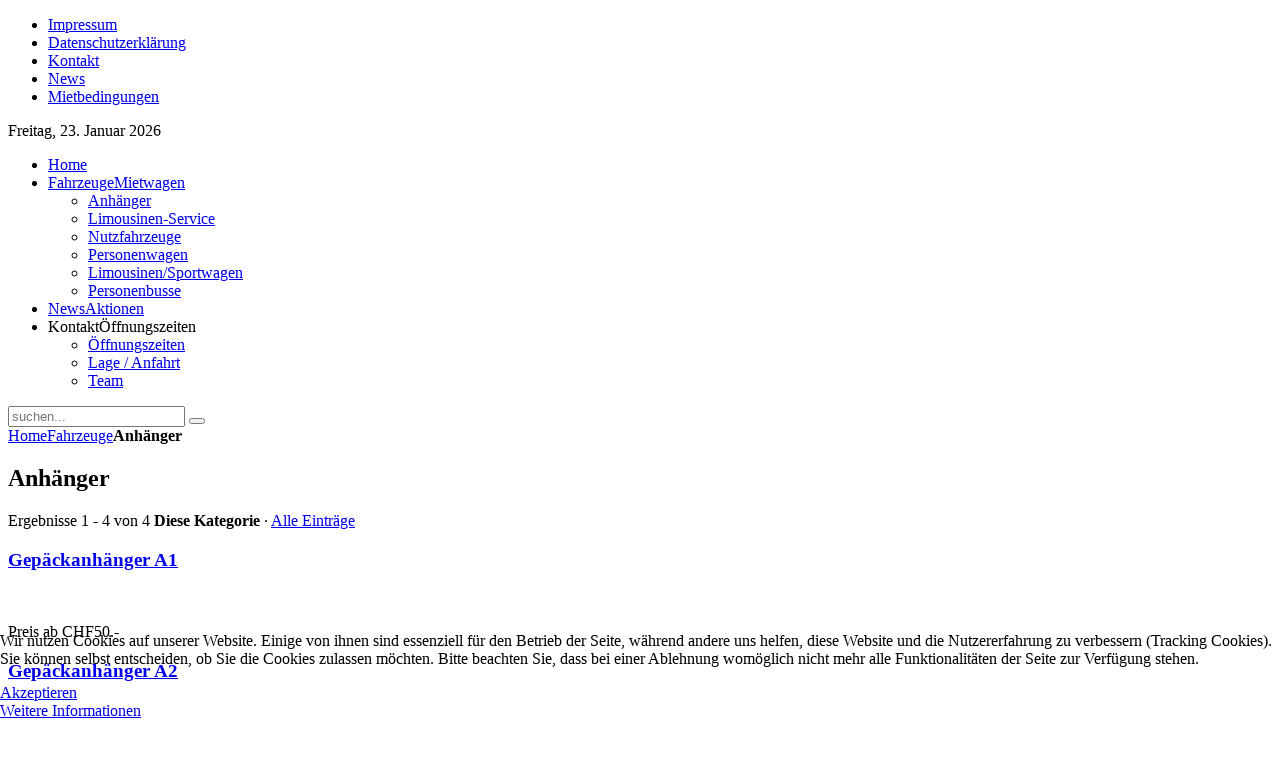

--- FILE ---
content_type: text/html; charset=utf-8
request_url: https://www.avb-reinach.ch/fahrzeuge-mietwagen/anhaenger
body_size: 6342
content:
<!DOCTYPE HTML>
<html lang="de-de" dir="ltr">

<head>
<meta charset="utf-8" />
<meta http-equiv="X-UA-Compatible" content="IE=edge,chrome=1">
<meta name="viewport" content="width=device-width, initial-scale=1">
<base href="https://www.avb-reinach.ch/fahrzeuge-mietwagen/anhaenger" />
	<meta name="keywords" content="Auto mieten, Basel, Reinach, Autovermietung, Mietauto, günstig, AVB, Automiete, Ferrari, Limousine, Lieferwagen, Zügelauto, Umzugsauto, Chauffeur, Bus" />
	<meta name="title" content="Anhänger" />
	<meta name="description" content="AVB Autovermietung Basel AG - Unser Fahrzeugpark besteht aus Personenwagen, Lieferwagen, Limousinen sowie Prestige-Autos. Schauen Sie sich auf unserer Webseite um!" />
	<meta name="generator" content="Joomla! - Open Source Content Management" />
	<title>AVB Reinach - Die Autovermietung in Basel - Anhänger</title>
	<link href="https://www.avb-reinach.ch/component/search/?Itemid=107&amp;cat_id=9&amp;task=listcats&amp;format=opensearch" rel="search" title="Suchen AVB Reinach - Die Autovermietung in Basel" type="application/opensearchdescription+xml" />
	<link href="/templates/yoo_sync/favicon.ico" rel="shortcut icon" type="image/vnd.microsoft.icon" />
	<link href="/components/com_mtree/templates/kinabalu/template.css" rel="stylesheet" type="text/css" />
	<link href="/media/jui/css/bootstrap.min.css?6da9f25513cb8bc3eff3e7322516136e" rel="stylesheet" type="text/css" />
	<link href="/media/jui/css/bootstrap-responsive.min.css?6da9f25513cb8bc3eff3e7322516136e" rel="stylesheet" type="text/css" />
	<link href="/media/jui/css/bootstrap-extended.css?6da9f25513cb8bc3eff3e7322516136e" rel="stylesheet" type="text/css" />
	<link href="//maxcdn.bootstrapcdn.com/font-awesome/4.3.0/css/font-awesome.min.css" rel="stylesheet" type="text/css" />
	<link href="/cache/widgetkit/widgetkit-aa087cd2.css" rel="stylesheet" type="text/css" />
	<link href="/media/plg_system_jcepro/site/css/content.min.css?86aa0286b6232c4a5b58f892ce080277" rel="stylesheet" type="text/css" />
	<link href="/templates/yoo_sync/css/bootstrap.css" rel="stylesheet" type="text/css" />
	<link href="/plugins/system/cookiehint/css/black.css?6da9f25513cb8bc3eff3e7322516136e" rel="stylesheet" type="text/css" />
	<style type="text/css">
#redim-cookiehint-bottom {position: fixed; z-index: 99999; left: 0px; right: 0px; bottom: 0px; top: auto !important;}
	</style>
	<script src="/media/jui/js/jquery.min.js?6da9f25513cb8bc3eff3e7322516136e" type="text/javascript"></script>
	<script src="/media/jui/js/jquery-noconflict.js?6da9f25513cb8bc3eff3e7322516136e" type="text/javascript"></script>
	<script src="/media/jui/js/jquery-migrate.min.js?6da9f25513cb8bc3eff3e7322516136e" type="text/javascript"></script>
	<script src="/cache/widgetkit/widgetkit-d23d3409.js" type="text/javascript"></script>
	<script type="text/javascript">
(function() {  if (typeof gtag !== 'undefined') {       gtag('consent', 'denied', {         'ad_storage': 'denied',         'ad_user_data': 'denied',         'ad_personalization': 'denied',         'functionality_storage': 'denied',         'personalization_storage': 'denied',         'security_storage': 'denied',         'analytics_storage': 'denied'       });     } })();
	</script>

<link rel="apple-touch-icon-precomposed" href="/templates/yoo_sync/apple_touch_icon.png" />
<link rel="stylesheet" href="/templates/yoo_sync/css/base.css" />
<link rel="stylesheet" href="/templates/yoo_sync/css/layout.css" />
<link rel="stylesheet" href="/templates/yoo_sync/css/menus.css" />
<style>.wrapper { max-width: 980px; }
#sidebar-a { width: 25%; }
#maininner { width: 75%; }
#menu .dropdown { width: 220px; }
#menu .columns2 { width: 440px; }
#menu .columns3 { width: 660px; }
#menu .columns4 { width: 880px; }</style>
<link rel="stylesheet" href="/templates/yoo_sync/css/modules.css" />
<link rel="stylesheet" href="/templates/yoo_sync/css/tools.css" />
<link rel="stylesheet" href="/templates/yoo_sync/css/system.css" />
<link rel="stylesheet" href="/templates/yoo_sync/css/extensions.css" />
<link rel="stylesheet" href="/templates/yoo_sync/styles/red/css/custom.css" />
<link rel="stylesheet" href="/templates/yoo_sync/css/background/lines.css" />
<link rel="stylesheet" href="/templates/yoo_sync/css/font1/lato.css" />
<link rel="stylesheet" href="/templates/yoo_sync/css/font2/patuaone.css" />
<link rel="stylesheet" href="/templates/yoo_sync/css/font3/lato.css" />
<link rel="stylesheet" href="/templates/yoo_sync/styles/red/css/style.css" />
<link rel="stylesheet" href="/templates/yoo_sync/css/responsive.css" />
<link rel="stylesheet" href="/templates/yoo_sync/css/print.css" />
<link rel="stylesheet" href="/templates/yoo_sync/fonts/lato.css" />
<link rel="stylesheet" href="/templates/yoo_sync/fonts/patuaone.css" />
<script src="/templates/yoo_sync/warp/js/warp.js"></script>
<script src="/templates/yoo_sync/warp/js/responsive.js"></script>
<script src="/templates/yoo_sync/warp/js/accordionmenu.js"></script>
<script src="/templates/yoo_sync/warp/js/dropdownmenu.js"></script>
<script src="/templates/yoo_sync/js/template.js"></script>
</head>

<body id="page" class="page sidebar-a-right sidebars-1  noblog " data-config='{"twitter":0,"plusone":0,"facebook":1}'>

	<div id="page-bg">

				
		<div class="wrapper grid-block">

			<header id="header" class="grid-block">

					
				<a id="logo" href="https://www.avb-reinach.ch">
<div class="custom-logo size-auto"></div></a>
				
								<div id="toolbar" class="bfc-o">

											
										<div class="float-right">

						<div class="module   deepest">

			<ul class="menu menu-line">
<li class="level1 item108"><a href="/impressum" class="level1"><span>Impressum</span></a></li><li class="level1 item490"><a href="/datenschutzerklaerung" class="level1"><span>Datenschutzerklärung</span></a></li><li class="level1 item109"><a href="/kontakt/oeffnungszeiten" class="level1"><span>Kontakt</span></a></li><li class="level1 item110"><a href="/news-aktionen" class="level1"><span>News</span></a></li><li class="level1 item239"><a href="/mietbedingungen" class="level1"><span>Mietbedingungen</span></a></li></ul>		
</div>
												<time datetime="2026-01-23">Freitag, 23. Januar 2026</time>
						
					</div>
										
				</div>
				
							
								<div id="menubar" class="grid-block">
					
										<nav id="menu"><ul class="menu menu-dropdown">
<li class="level1 item101"><a href="/" class="level1"><span>Home</span></a></li><li class="level1 item107 parent active current hassubtitle"><a href="/fahrzeuge-mietwagen" class="level1 parent active current"><span><span class="title">Fahrzeuge</span><span class="subtitle">Mietwagen</span></span></a><div class="dropdown columns1"><div class="dropdown-bg"><div><div class="width100 column"><ul class="nav-child unstyled small level2"><li class="level2 item124"><a href="/fahrzeuge-mietwagen/anhaenger" class="level2"><span>Anhänger</span></a></li><li class="level2 item125"><a href="/fahrzeuge-mietwagen/limousinen-mit-chauffeur" class="level2"><span>Limousinen-Service</span></a></li><li class="level2 item219"><a href="/fahrzeuge-mietwagen/nutzfahrzeuge" class="level2"><span>Nutzfahrzeuge</span></a></li><li class="level2 item220"><a href="/fahrzeuge-mietwagen/personenwagen" class="level2"><span>Personenwagen</span></a></li><li class="level2 item221"><a href="/fahrzeuge-mietwagen/prestige-klasse" class="level2"><span>Limousinen/Sportwagen</span></a></li><li class="level2 item232"><a href="/fahrzeuge-mietwagen/van-kleinbusse" class="level2"><span>Personenbusse</span></a></li></ul></div></div></div></div></li><li class="level1 item132 hassubtitle"><a href="/news-aktionen" class="level1"><span><span class="title">News</span><span class="subtitle">Aktionen</span></span></a></li><li class="level1 item102 parent hassubtitle"><span class="separator level1 parent"><span><span class="title">Kontakt</span><span class="subtitle">Öffnungszeiten</span></span></span>
<div class="dropdown columns1"><div class="dropdown-bg"><div><div class="width100 column"><ul class="nav-child unstyled small level2"><li class="level2 item103"><a href="/kontakt/oeffnungszeiten" class="level2"><span>Öffnungszeiten</span></a></li><li class="level2 item104"><a href="/kontakt/lage" class="level2"><span>Lage / Anfahrt</span></a></li><li class="level2 item238"><a href="/kontakt/team" class="level2"><span>Team</span></a></li></ul></div></div></div></div></li></ul></nav>
					
										<div id="search">
<form id="searchbox-40" class="searchbox" action="/fahrzeuge-mietwagen" method="post" role="search">
	<input type="text" value="" name="searchword" placeholder="suchen..." />
	<button type="reset" value="Reset"></button>
	<input type="hidden" name="task"   value="search" />
	<input type="hidden" name="option" value="com_search" />
	<input type="hidden" name="Itemid" value="107" />	
</form>

<script src="/templates/yoo_sync/warp/js/search.js"></script>
<script>
jQuery(function($) {
	$('#searchbox-40 input[name=searchword]').search({'url': '/component/search/?tmpl=raw&amp;type=json&amp;ordering=&amp;searchphrase=all', 'param': 'searchword', 'msgResultsHeader': 'Suchergebnis', 'msgMoreResults': 'Weitere Ergebnisse', 'msgNoResults': 'Nichts gefunden'}).placeholder();
});
</script></div>
										
				</div>
							
				
			</header>

						
						
						<div id="main" class="grid-block">
			
				<div id="maininner" class="grid-box">
				
					
										<section id="content" class="grid-block">

													<section id="breadcrumbs"><div class="breadcrumbs"><a href="/">Home</a><a href="/fahrzeuge-mietwagen">Fahrzeuge</a><strong>Anhänger</strong></div></section>
						
						<div id="system-message-container">
	</div>

<div id="category" class="mt-template-kinabalu cat-id-9 tlcat-id-9">
	<div id="cat-header">
		<h2 class="contentheading">Anhänger</h2>
	</div>
	<div id="listings">	<div class="pages-links">
		<span class="xlistings">
Ergebnisse 1 - 4 von 4</span>
						<span class="category-scope">
			<strong>Diese Kategorie</strong> · <a href="/fahrzeuge-mietwagen/anhaenger/all">Alle Einträge</a>		</span>
			</div>
		<!-- No locations available -->
		<div class="lsrow row-fluid"><div class="listing-summary span12" data-link-id="3">
		<div class="header">
		<h3><a href="/fahrzeuge-mietwagen/anhaenger/3-gepaeckanhaenger-a1" ><span itemprop="name">Gepäckanhänger A1</span></a> </h3></div>					<a href="/fahrzeuge-mietwagen/anhaenger/3-gepaeckanhaenger-a1">
									<img src="https://www.avb-reinach.ch/media/com_mtree/images/noimage_thb.png"
				     width="105"
				     height="105"
				     class="image"
				     alt=""/>
									</a>
					<p></p><div class="fields">
		<div class="row-fluid">
			<div id="field_36" class="fieldRow mfieldtype_mtext span6">
				<span class="caption">Preis ab CHF</span><span class="output">50.-</span>
			</div>
		</div></div></div></div><div class="lsrow row-fluid"><div class="listing-summary span12" data-link-id="52">
		<div class="header">
		<h3><a href="/fahrzeuge-mietwagen/anhaenger/52-gepaeckanhaenger-a2" ><span itemprop="name">Gepäckanhänger A2</span></a> </h3></div>					<a href="/fahrzeuge-mietwagen/anhaenger/52-gepaeckanhaenger-a2">
									<img src="https://www.avb-reinach.ch/media/com_mtree/images/noimage_thb.png"
				     width="105"
				     height="105"
				     class="image"
				     alt=""/>
									</a>
					<p></p><div class="fields">
		<div class="row-fluid">
			<div id="field_36" class="fieldRow mfieldtype_mtext span6">
				<span class="caption">Preis ab CHF</span><span class="output">70.-</span>
			</div>
		</div></div></div></div><div class="lsrow row-fluid"><div class="listing-summary span12" data-link-id="53">
		<div class="header">
		<h3><a href="/fahrzeuge-mietwagen/anhaenger/53-3-seiten-kippanhaenger" ><span itemprop="name">Gepäckanhänger A2</span></a> </h3></div>					<a href="/fahrzeuge-mietwagen/anhaenger/53-3-seiten-kippanhaenger">
									<img src="https://www.avb-reinach.ch/media/com_mtree/images/noimage_thb.png"
				     width="105"
				     height="105"
				     class="image"
				     alt=""/>
									</a>
					<div class="fields">
		<div class="row-fluid">
			<div id="field_36" class="fieldRow mfieldtype_mtext span6">
				<span class="caption">Preis ab CHF</span><span class="output">70.-</span>
			</div>
		</div></div></div></div><div class="lsrow row-fluid"><div class="listing-summary span12" data-link-id="54">
		<div class="header">
		<h3><a href="/fahrzeuge-mietwagen/anhaenger/54-gepaeckanhaenger-a3" ><span itemprop="name">Gepäckanhänger A3</span></a> </h3></div>					<a href="/fahrzeuge-mietwagen/anhaenger/54-gepaeckanhaenger-a3">
									<img src="https://www.avb-reinach.ch/media/com_mtree/images/noimage_thb.png"
				     width="105"
				     height="105"
				     class="image"
				     alt=""/>
									</a>
					<p></p><div class="fields">
		<div class="row-fluid">
			<div id="field_36" class="fieldRow mfieldtype_mtext span6">
				<span class="caption">Preis ab CHF</span><span class="output">120.-</span>
			</div>
		</div></div></div></div>	<div class="pagination">
					<p class="counter pull-right">
							</p>
				</div>
	</div></div>
					</section>
					
					
				</div>
				<!-- maininner end -->
				
								<aside id="sidebar-a" class="grid-box"><div class="grid-box width100 grid-v"><div class="module mod-box mod-box-header  deepest">

		<h3 class="module-title">Mietfahrzeuge</h3>	<ul class="nav menu"><li class="parent active"><a href="/fahrzeuge-mietwagen/anhaenger">Anhänger</a></li><li><a href="/fahrzeuge-mietwagen/limousinen-mit-chauffeur">Limousinen-Service <small>(6)</small></a></li><li><a href="/fahrzeuge-mietwagen/prestige-klasse">Limousinen/Sportwagen <small>(0)</small></a></li><li><a href="/fahrzeuge-mietwagen/nutzfahrzeuge">Nutzfahrzeuge <small>(11)</small></a></li><li><a href="/fahrzeuge-mietwagen/van-kleinbusse">Personenbusse <small>(8)</small></a></li><li><a href="/fahrzeuge-mietwagen/personenwagen">Personenwagen <small>(5)</small></a></li></ul>		
</div></div><div class="grid-box width100 grid-v"><div class="module mod-box mod-box-header  deepest">

		<h3 class="module-title">Populäre Fahrzeuge</h3>	<style type="text/css">
.mod_mt_listings.tiles {
	overflow:hidden;
	margin:0;
}
.mod_mt_listings.tiles li {
	margin-bottom: 2px;
	padding: 2px 0 2px 10px;
	list-style: none;
	float: left;
}
#mod_mt_listings6973965c5101d li {
	width: 50%;
}
.mod_mt_listings.tiles li.showmore {
	clear: both;
}
#mod_mt_listings6973965c5101d li a img {
	width: 110px;
	height: 110px;
}
#mod_mt_listings6973965c5101d.mod_mt_listings.tiles .name {
	text-align:center;
}
#mod_mt_listings6973965c5101d.mod_mt_listings.tiles .name {
	display:block;;
}
#mod_mt_listings6973965c5101d.mod_mt_listings.tiles li small {
	display:block;;
}
#mod_mt_listings6973965c5101d.mod_mt_listings.tiles li a.top-listing-thumb {
	width: 110px;
	vertical-align:top;
	float:left;
	border:1px solid #ddd;
	margin-right:1em;
	background-color:#e1e6fa;
	padding:2px;
	margin-bottom:.5em;
}
#mod_mt_listings6973965c5101d.mod_mt_listings.tiles li small {
	display:block;
	line-height:1.6em;
	font-size:.9em;
}

</style>
<ul id="mod_mt_listings6973965c5101d" class="mod_mt_listings tiles">
<li class="first"><a class="top-listing-thumb" href="/fahrzeuge-mietwagen/nutzfahrzeuge/92-Proace-Lang"><img align="bottom" border="0" src="https://www.avb-reinach.ch/media/com_mtree/images/listings/s/1332.jpg" alt="Toyota Proace Lang" /></a><small>Hits: 30847</small></li></ul>		
</div></div><div class="grid-box width100 grid-v"><div class="module mod-box mod-box-color  deepest">

		<h3 class="module-title">Öffnungszeiten</h3>	
<p>Mo.- Fr. 07:30 - 12:00 Uhr und 13.30 – 18.00 Uhr<br /> Sa.: 07:30 - 12:00 Uhr<br /> So.: nach Absprache</p>
<p>Tel. 061 717 95 17<br /><span id="cloak38b40847cfdf148e8ca37b55801856a9">Diese E-Mail-Adresse ist vor Spambots geschützt! Zur Anzeige muss JavaScript eingeschaltet sein!</span><script type='text/javascript'>
				document.getElementById('cloak38b40847cfdf148e8ca37b55801856a9').innerHTML = '';
				var prefix = '&#109;a' + 'i&#108;' + '&#116;o';
				var path = 'hr' + 'ef' + '=';
				var addy38b40847cfdf148e8ca37b55801856a9 = '&#105;nf&#111;' + '&#64;';
				addy38b40847cfdf148e8ca37b55801856a9 = addy38b40847cfdf148e8ca37b55801856a9 + '&#97;vb-r&#101;&#105;n&#97;ch' + '&#46;' + 'ch';
				var addy_text38b40847cfdf148e8ca37b55801856a9 = '&#105;nf&#111;' + '&#64;' + '&#97;vb-r&#101;&#105;n&#97;ch' + '&#46;' + 'ch';document.getElementById('cloak38b40847cfdf148e8ca37b55801856a9').innerHTML += '<a ' + path + '\'' + prefix + ':' + addy38b40847cfdf148e8ca37b55801856a9 + '\'>'+addy_text38b40847cfdf148e8ca37b55801856a9+'<\/a>';
		</script></p>		
</div></div></aside>
								
				
			</div>
						<!-- main end -->

						
						
						<footer id="footer" class="grid-block">

								<a id="totop-scroller" href="#page"></a>
				
				<div class="module   deepest">

			<ul class="menu menu-line">
<li class="level1 item108"><a href="/impressum" class="level1"><span>Impressum</span></a></li><li class="level1 item490"><a href="/datenschutzerklaerung" class="level1"><span>Datenschutzerklärung</span></a></li><li class="level1 item109"><a href="/kontakt/oeffnungszeiten" class="level1"><span>Kontakt</span></a></li><li class="level1 item110"><a href="/news-aktionen" class="level1"><span>News</span></a></li><li class="level1 item239"><a href="/mietbedingungen" class="level1"><span>Mietbedingungen</span></a></li></ul>		
</div>
<div class="module   deepest">

			
<p>Copyright © <a href="http://www.zeisch.ch" target="_blank" rel="noopener noreferrer">Zeisch GmbH - schöne Webseiten</a></p>		
</div>
			</footer>
			
		</div>

	</div>
	
	<script>
  (function(i,s,o,g,r,a,m){i['GoogleAnalyticsObject']=r;i[r]=i[r]||function(){
  (i[r].q=i[r].q||[]).push(arguments)},i[r].l=1*new Date();a=s.createElement(o),
  m=s.getElementsByTagName(o)[0];a.async=1;a.src=g;m.parentNode.insertBefore(a,m)
  })(window,document,'script','//www.google-analytics.com/analytics.js','ga');

  ga('create', 'UA-40795354-1', 'avb-reinach.ch');
  ga('send', 'pageview');

</script>	

<div id="redim-cookiehint-bottom">   <div id="redim-cookiehint">     <div class="cookiecontent">   <p>Wir nutzen Cookies auf unserer Website. Einige von ihnen sind essenziell für den Betrieb der Seite, während andere uns helfen, diese Website und die Nutzererfahrung zu verbessern (Tracking Cookies). Sie können selbst entscheiden, ob Sie die Cookies zulassen möchten. Bitte beachten Sie, dass bei einer Ablehnung womöglich nicht mehr alle Funktionalitäten der Seite zur Verfügung stehen.</p>    </div>     <div class="cookiebuttons">        <a id="cookiehintsubmit" onclick="return cookiehintsubmit(this);" href="https://www.avb-reinach.ch/fahrzeuge-mietwagen/anhaenger?rCH=2"         class="btn">Akzeptieren</a>          <div class="text-center" id="cookiehintinfo">                <a target="_self" href="/datenschutzerklaerung">Weitere Informationen</a>                      </div>      </div>     <div class="clr"></div>   </div> </div>  <script type="text/javascript">        document.addEventListener("DOMContentLoaded", function(event) {         if (!navigator.cookieEnabled){           document.getElementById('redim-cookiehint-bottom').remove();         }       });        function cookiehintfadeOut(el) {         el.style.opacity = 1;         (function fade() {           if ((el.style.opacity -= .1) < 0) {             el.style.display = "none";           } else {             requestAnimationFrame(fade);           }         })();       }         function cookiehintsubmit(obj) {         document.cookie = 'reDimCookieHint=1; expires=Sat, 23 Jan 2027 23:59:59 GMT;57; path=/';         cookiehintfadeOut(document.getElementById('redim-cookiehint-bottom'));         return true;       }        function cookiehintsubmitno(obj) {         document.cookie = 'reDimCookieHint=-1; expires=0; path=/';         cookiehintfadeOut(document.getElementById('redim-cookiehint-bottom'));         return true;       }  </script>  
</body>
</html>